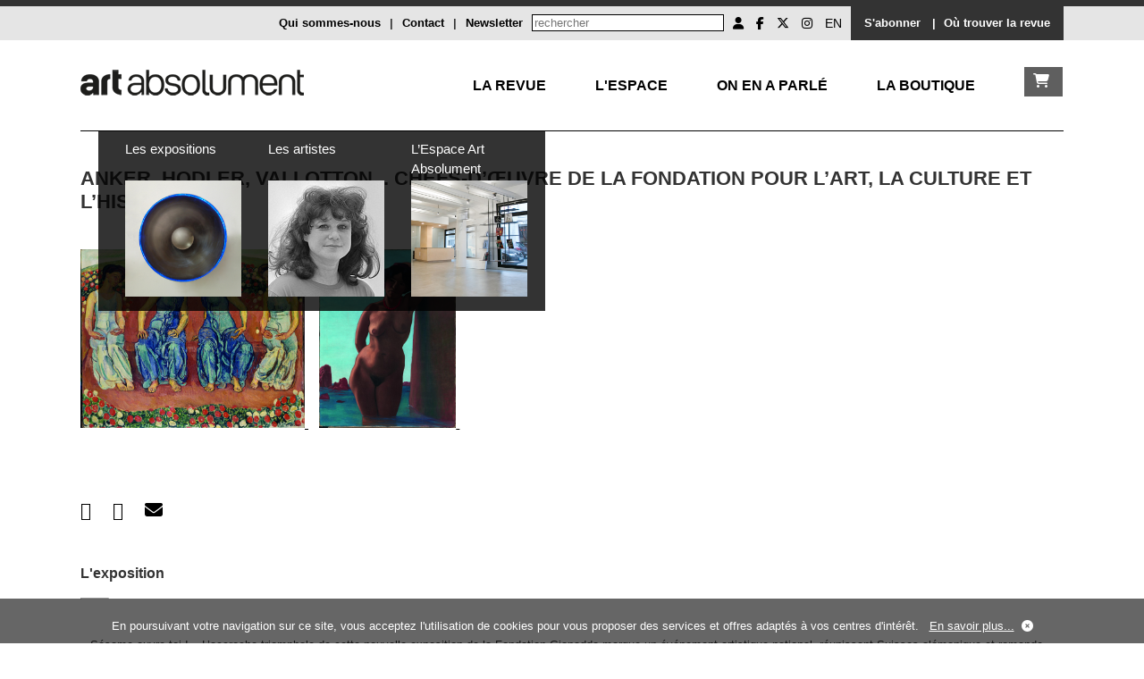

--- FILE ---
content_type: text/html; charset=UTF-8
request_url: https://dev.artabsolument.com/fr/default/exhibition/detail/2374/Anker-Hodler-Vallotton...-Chefs-d-uvre-de-la-Fondation-pour-l-art-la-culture-et-l-histoire.html
body_size: 6359
content:
<!DOCTYPE html>
<html lang="fr">
<head>
  <meta charset="utf-8">
    <title>Art Absolument - Les expositions : Anker, Hodler, Vallotton...  Chefs-d’œuvre de la Fondation pour l’art, la culture et l’histoire</title>	
	<meta http-equiv="Content-Type" content="text/html;charset=utf-8" >
<meta name="description" content="« Sésame ouvre-toi ! » L’accroche triomphale de cette nouvelle exposition de la Fondation Gianadda marque un événement artistique national, réunissant Suisses alémanique et romande. En 2014, à 90 ans, Bruno Stefanini lève enfin le voile sur sa collection privée, la plus importante de Suisse, d’abord cet été au Kunstmuseum de Berne, puis cette fois à Martigny, avec 150 œuvres d’artistes suisses ayant travaillé de 1750 à 1950, autour des trois plus célèbres, Albert Anker, Ferdinand Hodler et Félix Vallotton. À travers tous les domaines de la peinture (l’histoire, le genre, le paysage, la représentation animalière, la nature morte, le symbolisme, le nu et le portrait), on découvre les signes forts d’une identité helvétique, entre nature et culture, et l’implication des artistes suisses dans les révolutions esthétiques.

Extrait de l'article de Pascale Lismonde publié dans le N°63 de la revue Art Absolument: parution le 15 janvier 2015" >	
	<link rel="alternate" media="only screen and (max-width: 640px)"  href="https://mdev.artabsolument.com//fr/default/exhibition/detail/2374/Anker-Hodler-Vallotton...-Chefs-d-uvre-de-la-Fondation-pour-l-art-la-culture-et-l-histoire.html">
	
	<link rel="stylesheet" href="/styles/styles.css">
  <link href="https://cdnjs.cloudflare.com/ajax/libs/font-awesome/6.6.0/css/all.min.css" rel="stylesheet">
  <link rel="shortcut icon" type="image/x-icon" href="https://mediadev.artabsolument.com/images/Fav.png">
 <script src="https://ajax.googleapis.com/ajax/libs/jquery/3.2.1/jquery.min.js"></script>
 <link rel="stylesheet" href="https://cdn.jsdelivr.net/gh/fancyapps/fancybox@3.5.7/dist/jquery.fancybox.min.css" />
  <link rel="stylesheet" href="//code.jquery.com/ui/1.12.1/themes/base/jquery-ui.css">
<script src="https://cdn.jsdelivr.net/gh/fancyapps/fancybox@3.5.7/dist/jquery.fancybox.min.js"></script>
 <script src="https://code.jquery.com/ui/1.12.1/jquery-ui.js"></script>
  <script src="/scripts/jquery.cookie.js"></script>
  <script src="/scripts/scripts.js"></script>
  <script>
	//get uri
	uri = window.location.href;
	  if( navigator.userAgent.match(/Android/i)
     || navigator.userAgent.match(/webOS/i)
     || navigator.userAgent.match(/iPhone/i)
     || navigator.userAgent.match(/iPad/i)
     || navigator.userAgent.match(/iPod/i)
     || navigator.userAgent.match(/BlackBerry/i)
     || navigator.userAgent.match(/Windows Phone/i)){
			uri = uri.replace("//dev.","//mdev.");
			uri = uri.replace("//www.","//m.");
			//uri = uri.replace("//art","//m.");
			window.location = uri;
	 }
	 
	
  </script>
	<meta name="google-site-verification" content="wHUCGfmz2E5fD9gwU0iu4JRieJAV7ELfRR8CH0W9MFk" />
	

  <meta property="og:url"           content="https://dev.artabsolument.com/fr/default/exhibition/detail/2374/Anker-Hodler-Vallotton...-Chefs-d-uvre-de-la-Fondation-pour-l-art-la-culture-et-l-histoire.html" />
  <meta property="og:type"          content="website" />
  <meta property="og:title"         content="Art Absolument, Les expositions : Anker, Hodler, Vallotton...  Chefs-d’œuvre de la Fondation pour l’art, la culture et l’histoire" />
  <meta property="og:description"   content="« Sésame ouvre-toi ! » L’accroche triomphale de cette nouvelle exposition de la Fondation Gianadda marque un événement artistique national, réunissant Suisses alémanique et romande. En 2014, à 90 ans, Bruno Stefanini lève enfin le voile sur sa collection privée, la plus importante de Suisse, d’abord cet été au Kunstmuseum de Berne, puis cette fois à Martigny, avec 150 œuvres d’artistes suisses ayant travaillé de 1750 à 1950, autour des trois plus célèbres, Albert Anker, Ferdinand Hodler et Félix Vallotton. À travers tous les domaines de la peinture (l’histoire, le genre, le paysage, la représentation animalière, la nature morte, le symbolisme, le nu et le portrait), on découvre les signes forts d’une identité helvétique, entre nature et culture, et l’implication des artistes suisses dans les révolutions esthétiques.

Extrait de l'article de Pascale Lismonde publié dans le N°63 de la revue Art Absolument: parution le 15 janvier 2015" />
  <meta property="og:image"         content="https://mediadev.artabsolument.com/image/exhibition/big/HODLErHeuresacree.jpg" />
</head>
<body>


	<div id="wrapper">
		<header>
					<div id="header_social">
				<div class="inner">
				
				<div style="float:right;background-color:#333333;overflow:auto;height:30px;padding-top:8px;padding-left:10px;padding-right:10px;">
					 
					  <a  href="/fr/product/index/index/2" style="color:#ffffff;text-decoration:none;font-weight:bold;padding:0px 5px">S'abonner</a>&nbsp;&nbsp;<span style="color:#ffffff;font-weight:bold;">|</span>
					  <a href="https://web2store.mlp.fr/produit.aspx?edi_code=uHX1eb%2b5b9M%3d&tit_code=svKkmque7BQ%3d" target="_blank" style="color:#ffffff;text-decoration:none;font-weight:bold;padding:0px 5px">Où trouver la revue</a>
				</div>
				<div style="float:right;overflow:auto;height:30px;padding-top:8px;padding-left:10px;padding-right:10px;">
				<ul id="header_social_list">
					 <li>
					 
								               	 		<a href="/fr/customer/account/create/" title="Mon compte"><i class="fa fa-user" aria-hidden="true"></i></a>
													
						
							
							
							
					</li>
					<li><a target="_blank" href="https://www.facebook.com/ArtAbsolument/" title="Facebook Art Absolument"><i class="fa-brands fa-facebook-f  simple_social"></i></a></li>
					<li><a target="_blank" href="https://twitter.com/ArtAbs" title="Twitter Art Absolument"><i class="fa-brands fa-x-twitter"></i></a></li>
					<li><a target="_blank" href="https://www.instagram.com/artabsolument/?hl=fr" title="Instagram Art Absolument"><i class="fa-brands fa-instagram"></i></a></li>
					<li><a style="text-decoration:none;" href="/en/default/exhibition/detail/2374/Anker-Hodler-Vallotton...-Chefs-d-uvre-de-la-Fondation-pour-l-art-la-culture-et-l-histoire.html" title="EN">EN</a></li>
					
				</ul>
				 <!-- 
<form action="http://dev.artabsolument.com/fr/default/search/result/" id="cse-search-box">
  <div>
    <input type="hidden" name="cx" value="005489750460640828505:egdw2uncfk4" />
    <input type="hidden" name="cof" value="FORID:11" />
    <input type="hidden" name="ie" value="UTF-8" />
    <input type="text" name="q" size="31" />
    <input type="submit" name="sa" value="Rechercher" />
  </div>
</form>
<script type="text/javascript" src="http://www.google.com/cse/brand?form=cse-search-box&amp;lang=fr"></script>
 -->
 
<form action="/fr/default/search/searchall/" id="cse-search-box" method="post">
    <input type="text" name="q" size="25" placeholder="rechercher" />
    
</form>				  <a  href="/fr/default/newsletter/index/" style="float:right;margin-right:10px;font-weight:bold;text-decoration:none;" >Newsletter</a>
				 <span style="float:right;margin-right:10px;font-weight:bold;">|</span>
				 <a  href="/fr/default/contact/index/" style="float:right;margin-right:10px;font-weight:bold;text-decoration:none;" >Contact</a>
				 <span style="float:right;margin-right:10px;font-weight:bold;">|</span>
				 <a href="/fr/default/cms/index/1/" style="float:right;margin-right:10px;font-weight:bold;text-decoration:none;">Qui sommes-nous</a>
				
			</div>
			<div style="padding-top:8px;">
							</div>
		</div>
		
			</div><!--header_social-->
			<!--
			<div id="header_logo">
				<div class="inner">
					<h1>
						<a href="/fr/"><img src="https://mediadev.artabsolument.com/images/Logo6.png" alt="Art Absolument" /></a>
					</h1>
				</div>
			</div>
			-->		</header>
		<nav>	
			
<nav>		
			<div class="inner">
		
				<div id="nav_menu">
				
				<div id="nav_logo" style="float:left;">
					<a href="/fr/"><img src="https://mediadev.artabsolument.com/images/Logo_mobile.png" alt="Art Absolument" /></a>
				</div>
				
				<div id="nav_two">
						<div><a href="/fr/shop/cart/index/" id="nav_boutique_cart" class="link_white"><i class="fa fa-shopping-cart"></i></a></div>
						
					</div>	
					
					
					<div id="nav_one" style="text-transform:uppercase;">
						
						<div><a href="/fr/default/rubric/revue/" id="nav_revue" >La Revue</a></div>
						
						<div><a href="/fr/default/rubric/espace/" id="nav_espace" >L'Espace</a></div>
						
						<div><a href="/fr/default/rubric/decouvrir/" id="nav_decouvrir">On en a parlé</a></div>
						
						<div><a href="/fr/default/rubric/shop/" id="nav_debattre">La boutique</a></div>
						
						<!--
						<div><a href="/fr/default/rubric/collectionner/" id="nav_collectionner">Collectionner</a></div>				
						<div><a href="/fr/customer/account/friend/" id="nav_ami">Les Amis</a></div>
						-->
					</div>
					<!--
					<div id="nav_two">
							<div><a href="#" id="nav_boutique_burger" class="link_white"><i class="fa fa-bars"></i></a></div>
						
					</div>	
					-->
					
					<!--
					<div id="nav_two">
						<div><a href="/fr/shop/index/index/" id="nav_boutique" class="link_white">La Boutique</a></div>
						
					</div>	
					-->
					
					
					
				</div>
				
				<div id="nav_container_decouvrir" class="nav_container">
					<div class="nav_submenu">
							<div class="nav_submenu_inner nav_submenu_inner_left">
					
								<!--
								<div class="submenu_container">
									<a href="/fr/product/index/detail/2004/">
										<div class="submenu_container_title">En kiosque</div>
										<div><img src="https://mediadev.artabsolument.com/images/submenu/Kiosk.jpg" alt="Le numéro en cours"  /></div>
									</a>
								</div>	
								-->
								<div class="submenu_container">
									<a href="/fr/default/exhibition/discover/">
										<div class="submenu_container_title">Les expositions</div>
										<div><img src="https://mediadev.artabsolument.com/image/exhibition/big/SKODA-EspaceAA-4_39.jpg"  alt="Expositions à découvrir" /></div>
									</a>
								</div>
								<div class="submenu_container">
									<a href="/fr/default/artist/discover/">
									<div class="submenu_container_title">Les artistes</div>
									<div><img src="https://mediadev.artabsolument.com/image/artist/medium/de Jong Jacqueline NS.jpg"  alt="Artistes à redécouvrir" /></div>
									</a>
								</div>
								<div class="submenu_container">
									<a href="/fr/default/place/discover/">
									<div class="submenu_container_title">Les lieux</div>
									<div><img src="https://mediadev.artabsolument.com/image/place/big/andremalraux .jpg"  alt="Lieux" /></div>
									</a>
								</div>
								<!--
								<div class="submenu_container">
									<a href="http://web2store.mlp.fr/produit.aspx?edi_code=uHX1eb%2B5b9M%3D&tit_code=svKkmque7BQ%3D" target="_blank">
										<div class="submenu_container_title">Où trouver la revue</div>
										<div><img src="http://media.artabsolument.com/images/submenu/2.jpg" alt="Rubriques du numéro" /></div>
									</a>
								</div>
								-->
								<div class="submenu_container">
									<a href="/fr/default/news/index/1">
										<div class="submenu_container_title">L'actualité</div>
										<div><img src="https://mediadev.artabsolument.com/image/news/big/pub_carre_aa_abo.jpg" alt="L'actualité" /></div>
									</a>
								</div>
								<div class="submenu_container">
									<a href="/fr/default/movie/discover/">
										<div class="submenu_container_title">Les vidéos et les podcasts</div>
										<div><img src="https://mediadev.artabsolument.com/image/movie/big/epedebray2.jpg" alt="Rubriques du numéro" /></div>
									</a>
								</div>
								<!--
								<div class="submenu_container">
									<a href="/fr/default/portfolio/index/">
										<div class="submenu_container_title">Portfolios</div>
										<div><img src="https://mediadev.artabsolument.com/images/submenu/3.jpg" alt="Portfolios" /></div>
									</a>
								</div>
								-->
								
								
								
							</div>
					</div>
				</div>
				
				
				<div id="nav_container_debattre"  class="nav_container">
					<div class="nav_submenu">

						<div class="nav_submenu_inner nav_submenu_inner_left">
						
							<div class="submenu_container">
								<a href="/fr/product/index/index/1/">
									<div class="submenu_container_title">Les numéros</div>
									<div><img src="https://mediadev.artabsolument.com/images/submenu/Numeros.jpg" alt="Les numéros"/></div>
								</a>
							</div>
							<div class="submenu_container">
								<a href="/fr/product/index/index/11/">
									<div class="submenu_container_title">Les Numéros en numériques</div>
									<div><img src="https://mediadev.artabsolument.com/images/submenu/lesnumeriques.jpg" alt="Les Numéros en numériques"/></div>
								</a>
							</div>
							
							<div class="submenu_container">
								<a href="/fr/product/index/shop/">
									<div class="submenu_container_title">La librairie</div>
									<div><img src="https://mediadev.artabsolument.com/image/product/big/imagesenlutte.jpg" alt="La librairie"/></div>
								</a>
							</div>	
							
							<div class="submenu_container">
								<a href="/fr/product/index/index/5">
									<div class="submenu_container_title">Les œuvres disponibles</div>
									<div><img src="https://mediadev.artabsolument.com/image/product/big/EPE_site.jpg" alt="Les œuvres disponibles"/></div>
								</a>
							</div>
							
							<div class="submenu_container">
								<a href="/fr/product/index/edition/">
									<div class="submenu_container_title">Editions Art Absolument  </div>
									<div><img src="https://mediadev.artabsolument.com/images/submenu/edition_aa.jpg" alt="Editions Art Absolument  " /></div>
								</a>
							</div>
							
							<div class="submenu_container">
								<a href="/fr/product/index/index/2">
									<div class="submenu_container_title">S'abonner</div>
									<div><img src="https://mediadev.artabsolument.com/images/submenu/Abo.jpg" alt="S'abonner"/></div>
								</a>
							</div>
							<!--
							<div class="submenu_container">
								<a href="/fr/product/index/index/12">
									<div class="submenu_container_title">Publicité</div>
									<div><img src="https://mediadev.artabsolument.com/images/submenu/Numeros.jpg" alt="Publicité"/></div>
								</a>
							</div>
							-->
							
						</div>
							
					</div>
				</div>
				
				
				
				
				
				<div id="nav_container_collectionner" class="nav_container">
					<div class="nav_submenu">
					
						<div class="nav_submenu_inner nav_submenu_inner_left">
							<div class="submenu_container">
								<a href="/fr/product/index/index/5">
									<div class="submenu_container_title">Les œuvres disponibles</div>
									<div><img src="https://mediadev.artabsolument.com/image/product/big/11072019_170407.jpeg" alt=">Les œuvres disponibles" /></div>
								</a>
							</div>	
							<div class="submenu_container">
								<a href="/fr/default/news/index/3">
									<div class="submenu_container_title">Vues du marché</div>
									<div><img src="https://mediadev.artabsolument.com/image/news/big/GalerieBogena-2019-2.jpg" alt="Vues du marché" /></div>
								</a>
							</div>	
							<div class="submenu_container">
								<a href="/fr/default/fair/index/">
									<div class="submenu_container_title">Les foires</div>
									<div><img src="https://mediadev.artabsolument.com/image/fair/big/AKAA.jpeg" alt="Les foires" /></div>
								</a>
							</div>							
							
							<div class="submenu_container">
								<a href="/fr/default/place/discover/0/4/">
									<div class="submenu_container_title">Les galeries</div>
									<div><img src="https://mediadev.artabsolument.com/image/place/big/art absolument .jpeg" alt=">Les galeries" /></div>
								</a>
							</div>
						</div>
					</div>
				</div>
				
				<div id="nav_container_revue" class="nav_container">
					<div class="nav_submenu nav_submenu_left">
					
						<div class="nav_submenu_inner nav_submenu_inner_left">
						
							
							<div class="submenu_container">
									<a href="/fr/product/index/detail/2004/">
										<div class="submenu_container_title">En kiosque</div>
										<div><img src="https://mediadev.artabsolument.com/images/submenu/Kiosk.jpg" alt="En kiosque"  /></div>
									</a>
								</div>								
								<!--
							<div class="submenu_container">
									<a href="http://web2store.mlp.fr/produit.aspx?edi_code=uHX1eb%2B5b9M%3D&tit_code=svKkmque7BQ%3D" target="_blank">
										<div class="submenu_container_title">Où trouver la revue</div>
										<div><img src="https://mediadev.artabsolument.com/images/submenu/2.jpg" alt="Où trouver la revue" /></div>
									</a>
								</div>
							-->
							<div class="submenu_container">
								<a href="/fr/product/index/index/1/">
									<div class="submenu_container_title">Les numéros</div>
									<div><img src="https://mediadev.artabsolument.com/images/submenu/Numeros.jpg" alt="Les numéros"/></div>
								</a>
							</div>
							<div class="submenu_container">
								<a href="/fr/product/index/index/11/">
									<div class="submenu_container_title">Les Numéros en numériques</div>
									<div><img src="https://mediadev.artabsolument.com/images/submenu/lesnumeriques.jpg" alt="Les Numéros en numériques"/></div>
								</a>
							</div>
							
							<div class="submenu_container">
								<a href="/fr/product/index/edition/">
									<div class="submenu_container_title">Editions Art Absolument  </div>
									<div><img src="https://mediadev.artabsolument.com/images/submenu/edition_aa.jpg" alt="Editions Art Absolument  " /></div>
								</a>
							</div>
							
							<div class="submenu_container">
								<a href="/fr/default/author/index/a/">
									<div class="submenu_container_title">Les auteur(e)s</div>
									<div><img src="https://mediadev.artabsolument.com/image/author/big/author.jpg" alt="Les auteur(e)s" /></div>
								</a>
							</div>
							
							<div class="submenu_container">
								<a href="/fr/product/index/index/2">
									<div class="submenu_container_title">S'abonner</div>
									<div><img src="https://mediadev.artabsolument.com/images/submenu/Abo.jpg" alt="S'abonner"/></div>
								</a>
							</div>
								
						</div>
					</div>
				</div>
				
				
				
				<div id="nav_container_espace" class="nav_container">
					<div class="nav_submenu nav_submenu_left">
					
						<div class="nav_submenu_inner nav_submenu_inner_left">
					
							<div class="submenu_container">
									<a href="/fr/default/exhibition/gallery/pr/">
										<div class="submenu_container_title">Les expositions</div>
										<div><img src="https://mediadev.artabsolument.com/image/exhibition/big/SKODA-EspaceAA-4_39.jpg"  alt="Expositions à découvrir" /></div>
									</a>
								</div>
								<div class="submenu_container">
									<a href="/fr/default/artist/gallery/">
									<div class="submenu_container_title">Les artistes</div>
									<div><img src="https://mediadev.artabsolument.com/image/artist/medium/de Jong Jacqueline NS.jpg"  alt="Artistes à redécouvrir" /></div>
									</a>
								</div>
							<div class="submenu_container">
								<a href="/fr/default/cms/index/10/">
									<div class="submenu_container_title">L’Espace Art Absolument</div>
									<div><img src="https://mediadev.artabsolument.com/images/submenu/Espace.jpg" alt="L’Espace Art Absolument" /></div>
								</a>
							</div>	
							<!--
							<div class="submenu_container">
								<a href="/fr/default/exhibition/detail/3310/">
									<div class="submenu_container_title">En ce moment</div>
									<div><img src="https://mediadev.artabsolument.com/images/submenu/6.jpg" alt=""/></div>
								</a>
							</div>
							
							<div class="submenu_container">
								<a href="/fr/default/event/index/">
									<div class="submenu_container_title">L'Agenda</div>
									<div><img src="https://mediadev.artabsolument.com/image/event/big/AKAA.jpeg" alt="L'Agenda"/></div>
								</a>
							</div>
							<div class="submenu_container">
								<a href="/fr/product/index/index/5">
									<div class="submenu_container_title">Les œuvres disponibles</div>
									<div><img src="https://mediadev.artabsolument.com/image/product/big/EPE_site.jpg" alt="Les œuvres disponibles"/></div>
								</a>
							</div>
								<div class="submenu_container">
								<a href="/fr/product/index/shop/">
									<div class="submenu_container_title">La librairie</div>
									<div><img src="https://mediadev.artabsolument.com/image/product/big/imagesenlutte.jpg" alt="La librairie"/></div>
								</a>
							</div>	
							-->
							
						</div>
					</div>
				</div>
				
				
				
				
				<div id="nav_container_ami" class="nav_container">
					<div class="nav_submenu nav_submenu_right">
						<div class="nav_submenu_inner nav_submenu_inner_right">
							<div class="submenu_container">
								<a href="/fr/customer/account/friend/">
									<div class="submenu_container_title">Les Amis d’Art Absolument</div>
									<div><img src="https://mediadev.artabsolument.com/images/submenu/Amis.jpg" alt="Les Amis d’Art Absolument"/></div>
								</a>
							</div>
							<div class="submenu_container">							
							
								<a href="/fr/customer/friend/identification/">
									<div class="submenu_container_title">Compte Ami</div>
									<div><img src="https://mediadev.artabsolument.com/images/submenu/ID.jpg" alt="Compte Ami"/></div>
								</a>
						
								
							</div>
						</div>							
					</div>
				</div>
			
				
			</div>	
			
		</nav>			
		</nav>
		<div id="main">
			<div class="inner">					
				<h2>Anker, Hodler, Vallotton...  Chefs-d’œuvre de la Fondation pour l’art, la culture et l’histoire</h2>
<div class="main_content">
	<div class="content_content">
	
		<div class="content_img">
			<a data-fancybox="gallery" href="https://mediadev.artabsolument.com/image/exhibition/big/HODLErHeuresacree.jpg"  title="Anker, Hodler, Vallotton...  Chefs-d’œuvre de la Fondation pour l’art, la culture et l’histoire : FERDINAND HODLER, Heure sacrée, 1911, huile sur toile, 187 x 230 cm" data-caption="FERDINAND HODLER, Heure sacrée, 1911, huile sur toile, 187 x 230 cm" class="lightbox">
		<img src="https://mediadev.artabsolument.com/image/exhibition/big/HODLErHeuresacree.jpg"  alt="Anker, Hodler, Vallotton...  Chefs-d’œuvre de la Fondation pour l’art, la culture et l’histoire : FERDINAND HODLER, Heure sacrée, 1911, huile sur toile, 187 x 230 cm" />
	</a>&nbsp;&nbsp;
			<a data-fancybox="gallery" href="https://mediadev.artabsolument.com/image/exhibition/big/VALLOTTON-Baigneuse-rocherrouge.jpg"  title="Anker, Hodler, Vallotton...  Chefs-d’œuvre de la Fondation pour l’art, la culture et l’histoire : FELIX VALLOTTON, Baigneuse au rocher rouge, 1908, huile sur toile, 116.5 x 89 cm" data-caption="FELIX VALLOTTON, Baigneuse au rocher rouge, 1908, huile sur toile, 116.5 x 89 cm" class="lightbox">
			<img src="https://mediadev.artabsolument.com/image/exhibition/big/VALLOTTON-Baigneuse-rocherrouge.jpg"  alt="Anker, Hodler, Vallotton...  Chefs-d’œuvre de la Fondation pour l’art, la culture et l’histoire : FELIX VALLOTTON, Baigneuse au rocher rouge, 1908, huile sur toile, 116.5 x 89 cm" />
		</a>&nbsp;&nbsp;
					</div>	
	
	</div>
	
	<div class="content_content" style="margin-bottom:0;">
			<!-- actionNav -->
			<br /><br /><div class="content_content social" >

<script>
$(document).ready(function() {
  $.ajaxSetup({ cache: true });
  $.getScript('https://connect.facebook.net/en_US/sdk.js', function(){
	  
    FB.init({
      appId: '375250759827684',
      version: 'v2.7' // or v2.1, v2.2, v2.3, ...
    });
	
	$( "#shareFacebook" ).click(function(event) {
		event.preventDefault();
		FB.ui({
		  method: 'share',
		  href: 'https://dev.artabsolument.com//fr/default/exhibition/detail/2374/Anker-Hodler-Vallotton...-Chefs-d-uvre-de-la-Fondation-pour-l-art-la-culture-et-l-histoire.html'
		}, function(response){});
	});
	
	

	
	
  });
  
});
</script>



	<a href="" title="partager sur facebook" id="shareFacebook" target="_blank"><i class="fa fa-facebook simple_social"></i></a>&nbsp;&nbsp;&nbsp;&nbsp;&nbsp;
	<a href="https://twitter.com/intent/tweet?url=https%3A%2F%2Fdev.artabsolument.com%2F%2Ffr%2Fdefault%2Fexhibition%2Fdetail%2F2374%2FAnker-Hodler-Vallotton...-Chefs-d-uvre-de-la-Fondation-pour-l-art-la-culture-et-l-histoire.html&text=" target="_blank" title="partager sur Twitter"><i class="fa fa-twitter"></i></a>&nbsp;&nbsp;&nbsp;&nbsp;&nbsp;
	<!--
	<a href="#" title="partager sur Instagram"><i class="fa fa-instagram"></i></a>&nbsp;&nbsp;&nbsp;&nbsp;&nbsp;
	-->
	<a data-fancybox data-type="ajax" title="partager par mail" target="_blank" data-src="/fr/default/index/send/" href="javascript:;"><i class="fa fa-envelope"></i></a>&nbsp;&nbsp;&nbsp;&nbsp;&nbsp;
	<!--
	<a data-fancybox data-type="ajax" title="Commenter" target="_blank" data-src="/fr/default/index/comment/" href="javascript:;"><i class="fa fa-comment"></i></a>&nbsp;&nbsp;&nbsp;&nbsp;&nbsp;
	<a data-fancybox data-type="ajax" title="Voir les commentaires" target="_blank" data-src="/fr/default/index/comments/" href="javascript:;"><i class="fa fa-eye"></i></a>&nbsp;&nbsp;&nbsp;&nbsp;&nbsp;	
	-->
</div>


			<!-- actionNav -->
	</div>
	
	<div class="content_content">		
		<div class="content_txt">
			<h3>L'exposition</h3>
		<hr align="left" />
			
			
			<div>
			« Sésame ouvre-toi ! » L’accroche triomphale de cette nouvelle exposition de la Fondation Gianadda marque un événement artistique national, réunissant Suisses alémanique et romande. En 2014, à 90 ans, Bruno Stefanini lève enfin le voile sur sa collection privée, la plus importante de Suisse, d’abord cet été au Kunstmuseum de Berne, puis cette fois à Martigny, avec 150 œuvres d’artistes suisses ayant travaillé de 1750 à 1950, autour des trois plus célèbres, Albert Anker, Ferdinand Hodler et Félix Vallotton. À travers tous les domaines de la peinture (l’histoire, le genre, le paysage, la représentation animalière, la nature morte, le symbolisme, le nu et le portrait), on découvre les signes forts d’une identité helvétique, entre nature et culture, et l’implication des artistes suisses dans les révolutions esthétiques.<br />
<br />
Extrait de l'article de Pascale Lismonde publié dans le N°63 de la revue Art Absolument: parution le 15 janvier 2015			</div>
							<div>
				<br />
				<a href="http://www.gianadda.ch/wq_pages/fr/expositions/" target="_blank">
					Site de l'exposition				</a>
				</div><br />
					</div>
	</div>
	
	<div class="content_content">
		<h3>Quand</h3>
		<hr align="left" />
		<div class="content_txt">
			05/12/2014 - 14/06/2015		</div>
	</div>
	
	
	<div class="content_content">
		<h3>Où</h3>
		<hr align="left" />
		<div class="content_txt">
								
							<a title="Fondation Pierre Gianadda" href="/fr/default/place/detail/93//Fondation-Pierre-Gianadda.html">
							<div class="img_block " style="background-image: url('https://mediadev.artabsolument.com/image/place/big/gianadda.jpg');">	
									<div class="img_block_over">
										<span >Fondation Pierre Gianadda</span><br />										
										
										<span >(Martigny) </span>
									</div>
							</div>
							</a>
					
					
				
				
							</div>
	</div>	
	
	
	
	
	
	
	<div class="content_content">		
		<div class="content_txt">
			<h3>Les artistes</h3>
		<hr align="left" />
		
							
					
							<a href="/fr/default/artist/detail/368//Felix-Vallotton.html"   title="Félix Vallotton ">
							<div  class="img_block  "  style="background-image: url('https://mediadev.artabsolument.com/image/artist/medium/Vallotton Felix NS.jpg');" >	
									<div class="img_block_over" >
										<span>
								Félix Vallotton 
							</span>	
									</div>
							</div>
							</a>
				
					
				
							
		</div>
	</div>
	



</div>				
			</div>
			<div class="inner">	
				<div class="content_pagination">
	<a href="javascript: history.go(-1)" ><i class="fa fa-backward" aria-hidden="true"></i>&nbsp;Retour</a>
	&nbsp;&nbsp;&nbsp;&nbsp;|&nbsp;&nbsp;&nbsp;&nbsp;
	<a href="#" ><i class="fa fa-arrow-up" aria-hidden="true"></i>&nbsp;Haut de page</a>
		
</div>				
			</div>
		</div><!--main-->
		<footer>			
			<footer>
		<div class="inner">
			<div class="footer_content">
			<a href="https://www.google.fr/maps/place/Espace+Art+Absolument/@48.8333482,2.3681649,17z/data=!4m5!3m4!1s0x47e6722186654a15:0xe3dedb97e9b9919f!8m2!3d48.8333482!4d2.3703536" target="_blank">
			<i class="fa fa-map-marker" aria-hidden="true"></i>
			</a>&nbsp;
				Art Absolument<br/>
				 1, rue Monsieur le Prince - 75006 Paris
			</div>
			<div class="footer_content">
				info@artabsolument.com<br/>
					+33 1 45 70 88 17
			</div>
			<div class="footer_content">
				

<a title="Informations légales" href="/fr/default/cms/index/2/">
Informations légales</a> -  
<a title="Art Absolument - CGV" href="/fr/default/cms/index/3/">CGV</a> - 
<a title="Art Absolument - CGV" href="/fr/default/cms/index/9/">Confidentialité</a> - 
<a title="Art Absolument - Contact" href="/fr/default/contact/index/">Contact</a>  - 
<a title="Art Absolument - Annonceurs" href="/fr/default/cms/index/24">Annonceurs/Publicité</a> 

<br />

Tous droits réservés 2019
			</div>
			<div class="footer_content" style="text-align:right;">
				<ul id="header_social_list">					
					<li><a target="_blank" href="https://www.facebook.com/ArtAbsolument/" title="Facebook Art Absolument"><i class="fa-brands fa-facebook-f  simple_social"></i></a></li>
					<li><a target="_blank" href="https://twitter.com/ArtAbs" title="Twitter Art Absolument"><i class="fa-brands fa-x-twitter"></i></a></li>
					<li><a target="_blank" href="https://www.instagram.com/artabsolument/?hl=fr" title="Instagram Art Absolument"><i class="fa-brands fa-instagram"></i></a></li>					
				</ul>
			</div>
		</div>
	</footer>
	<!--time execution : 0.075811862945557 -->
	
	<div id="footer-cookie">En poursuivant votre navigation sur ce site, vous acceptez l'utilisation de cookies pour vous proposer des services et offres adaptés à vos centres d'intérêt. &nbsp;&nbsp;<a href="/fr/default/cms/index/9/">En savoir plus...</a>&nbsp;&nbsp;<a ><i id="footer-cookie_close" class="fa fa-times-circle"></i></a></div>		</footer>
			<div id="nav_boutique_submenu">
		
		<a href="#" id="nav_boutique_submenu_close" title="Fermer"><i class="fa fa-times" style="float:right;"></i></a>
		<br /><br />
		<ul>
						<li><a href="/fr/product/index/index/2">Les abonnements à Art Absolument</a></li>
						<li><a href="/fr/product/index/index/1">Les numéros d'Art Absolument</a></li>
						<li><a href="/fr/product/index/index/4">Livres</a></li>
						<li><a href="/fr/product/index/index/5">Œuvres disponibles à la vente</a></li>
						<li><a href="/fr/product/index/index/11">Les numéros d'Art Absolument en numérique</a></li>
						<li><a href="/fr/product/index/index/12">Publicité</a></li>
						
		</ul>
	</div>	
	</div><!--wrapper-->

	<script type="text/javascript">
		var gaJsHost = (("https:" == document.location.protocol) ? "https://ssl." : "http://www.");
		document.write(unescape("%3Cscript src='" + gaJsHost + "google-analytics.com/ga.js' type='text/javascript'%3E%3C/script%3E"));
		</script>
		<script type="text/javascript">
		try {
		var pageTracker = _gat._getTracker("UA-7719899-2");
		pageTracker._trackPageview();
		} catch(err) {}
	</script>
	 <!--dev : 163.172.57.93-->
</body>
</html>

--- FILE ---
content_type: text/css
request_url: https://dev.artabsolument.com/styles/styles.css
body_size: 2467
content:
html {
	font-size: 100%;
}

body {
	margin:0;
	padding:0;
	font-family: 'Arial', sans-serif;
	color: #333333;
	font-size: 13px;
	line-height: 22px;
	font-style: normal;
	font-weight: 400;
}
h1{
	padding:0;
	margin:0;	
}

a{
	color:#000000;
}

#wrapper{
	margin:0;
	padding:0;	
}
.inner{
	width:1100px;
	margin:auto;
}
header{	
	margin:0;
	padding:0;
	border-top: solid 7px #333333;
}
#header_social{

	background-color:#e5e5e5;
	margin:0;
	padding:0;
	overflow:auto;	
}
#header_social_list{
	margin:0;
	padding:0;	
	float: right;
}
#header_social_list>li{
	list-style: none;
	display: inline-block;
	margin-left:10px;
}
#header_social_list a{
	
	color:#000000;
	font-size:14px;
}
#cse-search-box{
		float:right;
}
#header_logo{
	
	margin:0;
	padding:0;	
}
#header_logo .inner{

	
	margin-bottom:25px;
}
nav .inner{
		border-bottom: solid 1px #000000;		
}
#nav_menu{
	margin-top:30px;
	margin-bottom:30px;
	overflow:auto;
}
#nav_menu a{
	font-size:16px;
}
#nav_one{		
	
	float:right;
	padding-top:10px;
	padding-bottom:5px;
}
#nav_one div{
		float:left;
		margin-right:55px;
}

#nav_two{	
	display: flex;
	justify-content: space-between;
	float:right;
	
	padding-top:5px;
	padding-bottom:5px;
	padding-left:10px;
	padding-right:10px;
	margin-right:1px;
	background-color:#5f5f5f;
}
#nav_two div{
		float:left;
		margin-right:5px;
}
nav a{
	font-weight:bold;
	text-decoration:none;
	font-size:15px;
	color:#000000;
}


.link_red{
	color:#cc0000;
}
.link_white{
	color:#ffffff;
}
.nav_container{
		position:absolute;
		z-index:10000;
		
		
}
#nav_container_decouvrir, #nav_container_debattre, #nav_container_collectionner, #nav_container_revue,  #nav_container_ami{
	display:none;
}
.nav_submenu{
	clear:both;	
	width:1060px;
	margin-left:20px;
	margin-right:20px;
}
.nav_submenu_inner{
	clear:both;
	overflow:auto;
	display: flex;
	background-color: rgba(0,0,0,.8);
	padding:10px;
	
	
}
.nav_submenu_inner_left{
	float: left;	
}
.nav_submenu_inner_right{
	float: right;	
}

.submenu_container{
	width:140px;
	color:#9d9d9d;
	margin-left:20px;
	float:left;
}
.submenu_container a{
	font-weight:500;
	color:#ffffff;
}
.submenu_container img{
	width:130px;
	height:130px;
	object-fit: cover;

}
.submenu_container a:hover{
	color:#9d9d9d;
}
.submenu_container_title{
		height:36px;
		padding-bottom:10px;
}
#main{
		margin-top:40px;
		margin-bottom:40px;
}
#main h2 {
    text-transform: uppercase;  
    font-size: 22px;
    line-height: 26px;
    font-style: normal;
    font-weight: 700;
    letter-spacing: 0px;
   margin-bottom: 30px;
   margin-top:0;

}
.main_content{	
	margin-top:40px;
	margin-bottom:40px;	
	clear:both;
}
#main .main_content:not(:last-child){
	border-bottom: solid 1px #000000;		
}
.content_content h3{
		font-size:16px;
}
.content_content h3::first-letter{
		text-transform: capitalize;
}
.content_content hr{
	
	margin-bottom:40px;
	width:30px;
	background-color:#000000;

}

.content_pagination a {

		font-weight:bold;
		text-decoration:none;
		display: inline-block;
		margin-top: 20px;	
		font-size:14px;
}
.content_pagination a:hover {
		color:#c5ab91;
}


footer .inner{
		border-top: 3px solid #000;
		padding-top: 60px;
		padding-bottom: 60px;
		overflow:auto;
}
footer{
	margin:0;
	padding:0;
	margin-top:80px;
	clear:both;
}	

.footer_content{
		float:left;
		margin0;
		width:25%;
		
}
.footer_content a{
	text-decoration:none;
	color: #333333;
}
.main_content{
		
	padding-bottom: 85px;
	overflow:auto;

}
.parallax{
		height: 300px;
		background-image: url("https://mediadev.artabsolument.com/images/home/parallax/Parallax4.jpg");
		background-position: 50% 0px;
		position: static;
		padding: 0;
		background-repeat: no-repeat;
		background-color: transparent;		
		background-attachment: fixed;
		overflow: hidden;
}

#footer-cookie{
		
		width: 100%;
		height: 30px;
		background-color: rgba(0, 0, 0, 0.6);
		position: fixed;
		bottom: 0px;
		z-index: 99999999;
		color: white;
		text-align:center;
		padding-top:20px;
		display:none;
}
#footer-cookie a{
	color:#ffffff;
}



.slideshow2 {
   width: 346px;
   height: 247px;
   overflow: hidden;  
}

.slideshow2 ul {
    /* 4 images donc 3 x 100% */
   width: 300%;
   height: 247px;
   padding:0; margin:0;
   list-style: none;
}
.slideshow2 li {
   float: left;
}




























.content_pagination{
	
		margin-top:40px;
		margin-bottom:40px;
		clear:both;
		
}
.main_content .threeColumn{	
	width:31%;		
	margin-bottom:3%;
	float:left;	
}
.main_content .threeColumn:not(.lastColumn){	
	margin-right:3%;	

}

.main_content .twoColumn{	
	width:500px;
	float:left;	
}

.main_content .twoColumn:not(.lastColumn){	
	margin-right:40px;

}

.content_content{
		overflow:auto;
		margin-bottom:30px;
}

.content_txt{
		
		overflow:auto;		
}

.content_content .img_block{
		background-size:cover;
		height:260px;
		width:260px;
		margin-bottom:5px;
		float:left;
		margin-bottom:25px;
		background-position:center;		
}
.content_content .img_block:not(.lastImg){
		margin-right:20px;
		
}

.img_block_over{
		
		height:260px;
		width:260px;		
		background-color: rgba(0, 0, 0, 0.5);
		transition-property: background-color;
		transition-duration: 1s;
		transition-timing-function: linear;	
		text-align:center;	
display: table-cell; /* comportement visuel de cellule */
  vertical-align: middle;	
		padding-left:40px;
		padding-right:40px;
		
}
.img_block_over >span{
		color:#FFFFFF;
		font-weight:bold;
		transition-property: display;
		transition-duration: 1s;
		transition-timing-function: linear;	
}
.img_block_over:hover{		
			
		background-color: rgba(0, 0, 0, 0);
}
.img_block_over:hover >span{		
			
		display:none;
}
.img_block_over a{	
	color:#FFFFFF;
	text-transform:uppercase;
	vertical-align: middle;
	font-weight:700;
	text-decoration:none;	
}
.summary_page{
		font-weight:700;
}
.content_content .product1{
	
	height:335px;
	
}
.content_content .product11{
	
	height:335px;
	
}
dd {
		width:55%;
		float:left;
		margin-bottom:20px;
}
dt{
		text-align:right;
		width:35%;
		float:left;
		margin-bottom:20px;
}

.zend_form input:not([type="submit"]):not([type="button"]):not([type="checkbox"]){
		border:solid 1px #000000;
		width:90%;
		height:25px;
		
}
.zend_form select{
		border:solid 1px #000000;		
		height:30px;
		width:92%;
		
}
.zend_form textarea{
		border:solid 1px #000000;		
		height:150px;
		width:90%;
		
}
.zend_form input[type="submit"]{
		color:#ffffff;
		font-weight:600;
		background-color:#000000;		
		padding:5px 15px 5px 15px;
		border:none;
		margin-top:15px;
		
}
.required:after{content:' * : '}

.optional:after{content:' : '}

.cart{
		width:100%;
		border:none;
		font-size:bigger;
		
}
.cart td, th{
		border:none;
		height:35px;
		text-align:center;	
		text-align: right;
		
}
.cart thead th{
		border-bottom:solid 1px #000000;		
}
.cart tfoot th{
		border-top:solid 1px #000000;
		
}
.content_img img{

	height:200px;
	width: auto;
	
}
.marge_droite{
		padding-right:130px;
}
.social a{

	font-size:20px;
	
}
.columnAuthor{

		float:left;
		margin:20px;
		padding:20px;
	
}
.content_flex{
	display:flex;
	flex-wrap:wrap;
	align-items:stretch;
	justify-content:space-between;
}
.content_flex::after {
content: '';
flex: auto;
}
.flex_article{
		flex: 0 0 160px;
		margin:11px;
}
.flex_article a:hover{
		color:#666666;
}
#nav_boutique_submenu{

	right: 0;
	width: 230px;
	overflow: auto;
	position: fixed;
	top: 0;
	bottom: 0;
	z-index: 1000;
	background: #333333;
	color: #FFFFFF;
	box-shadow: 1px 1px 12px #555;
	padding: 20px;
	font-size: 13px;
	font-size: 13px;
	display:none;	
}
#nav_boutique_submenu li{
	list-style: none;
	margin-bottom:20px;
}
#nav_boutique_submenu a{
	color:#ffffff;
	text-decoration:none;
	font-size:15px;
	font-weight:bold;
}
#nav_boutique_submenu a:hover{
	text-decoration:underline;
}
.my-pager { text-align: center; width: 100%; z-index: 500; top: 10px; overflow: hidden; }
.my-pager span { font-size: 50px; width: 16px; height: 16px; display: inline-block; color: #ddd; }
.my-pager span.cycle-pager-active { color: #D69746;}
.my-pager > * { cursor: pointer;}

.summary_page{
		font-weight:bold;
}
input[type="text"]{		
		
		background-color:#ffffff;		
		border:solid 1px #000000;
		
}


	


